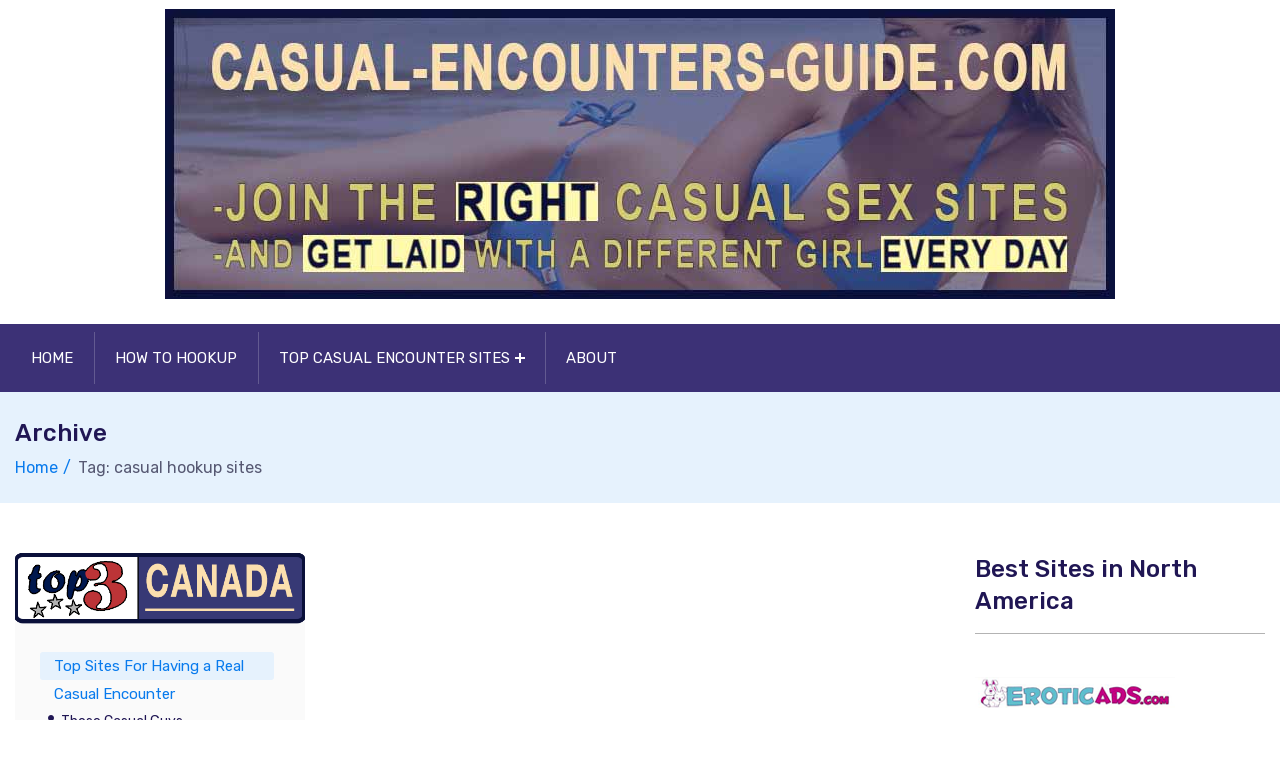

--- FILE ---
content_type: text/html; charset=UTF-8
request_url: https://www.casual-encounters-guide.com/tag/casual-hookup-sites
body_size: 12802
content:
<!doctype html>
<html dir="ltr" lang="en-US" prefix="og: https://ogp.me/ns#" xmlns:og="http://ogp.me/ns#" xmlns:fb="http://ogp.me/ns/fb#">
<head>
    <meta charset="UTF-8">
    <meta name="viewport" content="width=device-width, initial-scale=1">
    <link rel="profile" href="https://gmpg.org/xfn/11">

	<title>casual hookup sites | Casual Encounters Guide</title>

		<!-- All in One SEO 4.9.3 - aioseo.com -->
	<meta name="robots" content="max-image-preview:large" />
	<link rel="canonical" href="https://casual-encounters-guide.com/tag/casual-hookup-sites" />
	<meta name="generator" content="All in One SEO (AIOSEO) 4.9.3" />
		<script type="application/ld+json" class="aioseo-schema">
			{"@context":"https:\/\/schema.org","@graph":[{"@type":"BreadcrumbList","@id":"https:\/\/casual-encounters-guide.com\/tag\/casual-hookup-sites#breadcrumblist","itemListElement":[{"@type":"ListItem","@id":"https:\/\/casual-encounters-guide.com#listItem","position":1,"name":"Home","item":"https:\/\/casual-encounters-guide.com","nextItem":{"@type":"ListItem","@id":"https:\/\/casual-encounters-guide.com\/tag\/casual-hookup-sites#listItem","name":"casual hookup sites"}},{"@type":"ListItem","@id":"https:\/\/casual-encounters-guide.com\/tag\/casual-hookup-sites#listItem","position":2,"name":"casual hookup sites","previousItem":{"@type":"ListItem","@id":"https:\/\/casual-encounters-guide.com#listItem","name":"Home"}}]},{"@type":"CollectionPage","@id":"https:\/\/casual-encounters-guide.com\/tag\/casual-hookup-sites#collectionpage","url":"https:\/\/casual-encounters-guide.com\/tag\/casual-hookup-sites","name":"casual hookup sites | Casual Encounters Guide","inLanguage":"en-US","isPartOf":{"@id":"https:\/\/casual-encounters-guide.com\/#website"},"breadcrumb":{"@id":"https:\/\/casual-encounters-guide.com\/tag\/casual-hookup-sites#breadcrumblist"}},{"@type":"Organization","@id":"https:\/\/casual-encounters-guide.com\/#organization","name":"Casual Encounters Guide","url":"https:\/\/casual-encounters-guide.com\/","logo":{"@type":"ImageObject","url":"https:\/\/casual-encounters-guide.com\/wp-content\/uploads\/casual-encounters-guide-header.jpg","@id":"https:\/\/casual-encounters-guide.com\/tag\/casual-hookup-sites\/#organizationLogo","width":950,"height":290},"image":{"@id":"https:\/\/casual-encounters-guide.com\/tag\/casual-hookup-sites\/#organizationLogo"}},{"@type":"WebSite","@id":"https:\/\/casual-encounters-guide.com\/#website","url":"https:\/\/casual-encounters-guide.com\/","name":"Casual Encounters Guide","inLanguage":"en-US","publisher":{"@id":"https:\/\/casual-encounters-guide.com\/#organization"}}]}
		</script>
		<!-- All in One SEO -->

<link rel='dns-prefetch' href='//casual-encounters-guide.com' />
<link rel='dns-prefetch' href='//fonts.googleapis.com' />
<link rel="alternate" type="application/rss+xml" title="Casual Encounters Guide &raquo; Feed" href="https://casual-encounters-guide.com/feed" />
<link rel="alternate" type="application/rss+xml" title="Casual Encounters Guide &raquo; Comments Feed" href="https://casual-encounters-guide.com/comments/feed" />
<link rel="alternate" type="application/rss+xml" title="Casual Encounters Guide &raquo; casual hookup sites Tag Feed" href="https://casual-encounters-guide.com/tag/casual-hookup-sites/feed" />
<style id='wp-img-auto-sizes-contain-inline-css' type='text/css'>
img:is([sizes=auto i],[sizes^="auto," i]){contain-intrinsic-size:3000px 1500px}
/*# sourceURL=wp-img-auto-sizes-contain-inline-css */
</style>
<style id='wp-emoji-styles-inline-css' type='text/css'>

	img.wp-smiley, img.emoji {
		display: inline !important;
		border: none !important;
		box-shadow: none !important;
		height: 1em !important;
		width: 1em !important;
		margin: 0 0.07em !important;
		vertical-align: -0.1em !important;
		background: none !important;
		padding: 0 !important;
	}
/*# sourceURL=wp-emoji-styles-inline-css */
</style>
<style id='wp-block-library-inline-css' type='text/css'>
:root{--wp-block-synced-color:#7a00df;--wp-block-synced-color--rgb:122,0,223;--wp-bound-block-color:var(--wp-block-synced-color);--wp-editor-canvas-background:#ddd;--wp-admin-theme-color:#007cba;--wp-admin-theme-color--rgb:0,124,186;--wp-admin-theme-color-darker-10:#006ba1;--wp-admin-theme-color-darker-10--rgb:0,107,160.5;--wp-admin-theme-color-darker-20:#005a87;--wp-admin-theme-color-darker-20--rgb:0,90,135;--wp-admin-border-width-focus:2px}@media (min-resolution:192dpi){:root{--wp-admin-border-width-focus:1.5px}}.wp-element-button{cursor:pointer}:root .has-very-light-gray-background-color{background-color:#eee}:root .has-very-dark-gray-background-color{background-color:#313131}:root .has-very-light-gray-color{color:#eee}:root .has-very-dark-gray-color{color:#313131}:root .has-vivid-green-cyan-to-vivid-cyan-blue-gradient-background{background:linear-gradient(135deg,#00d084,#0693e3)}:root .has-purple-crush-gradient-background{background:linear-gradient(135deg,#34e2e4,#4721fb 50%,#ab1dfe)}:root .has-hazy-dawn-gradient-background{background:linear-gradient(135deg,#faaca8,#dad0ec)}:root .has-subdued-olive-gradient-background{background:linear-gradient(135deg,#fafae1,#67a671)}:root .has-atomic-cream-gradient-background{background:linear-gradient(135deg,#fdd79a,#004a59)}:root .has-nightshade-gradient-background{background:linear-gradient(135deg,#330968,#31cdcf)}:root .has-midnight-gradient-background{background:linear-gradient(135deg,#020381,#2874fc)}:root{--wp--preset--font-size--normal:16px;--wp--preset--font-size--huge:42px}.has-regular-font-size{font-size:1em}.has-larger-font-size{font-size:2.625em}.has-normal-font-size{font-size:var(--wp--preset--font-size--normal)}.has-huge-font-size{font-size:var(--wp--preset--font-size--huge)}.has-text-align-center{text-align:center}.has-text-align-left{text-align:left}.has-text-align-right{text-align:right}.has-fit-text{white-space:nowrap!important}#end-resizable-editor-section{display:none}.aligncenter{clear:both}.items-justified-left{justify-content:flex-start}.items-justified-center{justify-content:center}.items-justified-right{justify-content:flex-end}.items-justified-space-between{justify-content:space-between}.screen-reader-text{border:0;clip-path:inset(50%);height:1px;margin:-1px;overflow:hidden;padding:0;position:absolute;width:1px;word-wrap:normal!important}.screen-reader-text:focus{background-color:#ddd;clip-path:none;color:#444;display:block;font-size:1em;height:auto;left:5px;line-height:normal;padding:15px 23px 14px;text-decoration:none;top:5px;width:auto;z-index:100000}html :where(.has-border-color){border-style:solid}html :where([style*=border-top-color]){border-top-style:solid}html :where([style*=border-right-color]){border-right-style:solid}html :where([style*=border-bottom-color]){border-bottom-style:solid}html :where([style*=border-left-color]){border-left-style:solid}html :where([style*=border-width]){border-style:solid}html :where([style*=border-top-width]){border-top-style:solid}html :where([style*=border-right-width]){border-right-style:solid}html :where([style*=border-bottom-width]){border-bottom-style:solid}html :where([style*=border-left-width]){border-left-style:solid}html :where(img[class*=wp-image-]){height:auto;max-width:100%}:where(figure){margin:0 0 1em}html :where(.is-position-sticky){--wp-admin--admin-bar--position-offset:var(--wp-admin--admin-bar--height,0px)}@media screen and (max-width:600px){html :where(.is-position-sticky){--wp-admin--admin-bar--position-offset:0px}}

/*# sourceURL=wp-block-library-inline-css */
</style><style id='global-styles-inline-css' type='text/css'>
:root{--wp--preset--aspect-ratio--square: 1;--wp--preset--aspect-ratio--4-3: 4/3;--wp--preset--aspect-ratio--3-4: 3/4;--wp--preset--aspect-ratio--3-2: 3/2;--wp--preset--aspect-ratio--2-3: 2/3;--wp--preset--aspect-ratio--16-9: 16/9;--wp--preset--aspect-ratio--9-16: 9/16;--wp--preset--color--black: #000000;--wp--preset--color--cyan-bluish-gray: #abb8c3;--wp--preset--color--white: #ffffff;--wp--preset--color--pale-pink: #f78da7;--wp--preset--color--vivid-red: #cf2e2e;--wp--preset--color--luminous-vivid-orange: #ff6900;--wp--preset--color--luminous-vivid-amber: #fcb900;--wp--preset--color--light-green-cyan: #7bdcb5;--wp--preset--color--vivid-green-cyan: #00d084;--wp--preset--color--pale-cyan-blue: #8ed1fc;--wp--preset--color--vivid-cyan-blue: #0693e3;--wp--preset--color--vivid-purple: #9b51e0;--wp--preset--gradient--vivid-cyan-blue-to-vivid-purple: linear-gradient(135deg,rgb(6,147,227) 0%,rgb(155,81,224) 100%);--wp--preset--gradient--light-green-cyan-to-vivid-green-cyan: linear-gradient(135deg,rgb(122,220,180) 0%,rgb(0,208,130) 100%);--wp--preset--gradient--luminous-vivid-amber-to-luminous-vivid-orange: linear-gradient(135deg,rgb(252,185,0) 0%,rgb(255,105,0) 100%);--wp--preset--gradient--luminous-vivid-orange-to-vivid-red: linear-gradient(135deg,rgb(255,105,0) 0%,rgb(207,46,46) 100%);--wp--preset--gradient--very-light-gray-to-cyan-bluish-gray: linear-gradient(135deg,rgb(238,238,238) 0%,rgb(169,184,195) 100%);--wp--preset--gradient--cool-to-warm-spectrum: linear-gradient(135deg,rgb(74,234,220) 0%,rgb(151,120,209) 20%,rgb(207,42,186) 40%,rgb(238,44,130) 60%,rgb(251,105,98) 80%,rgb(254,248,76) 100%);--wp--preset--gradient--blush-light-purple: linear-gradient(135deg,rgb(255,206,236) 0%,rgb(152,150,240) 100%);--wp--preset--gradient--blush-bordeaux: linear-gradient(135deg,rgb(254,205,165) 0%,rgb(254,45,45) 50%,rgb(107,0,62) 100%);--wp--preset--gradient--luminous-dusk: linear-gradient(135deg,rgb(255,203,112) 0%,rgb(199,81,192) 50%,rgb(65,88,208) 100%);--wp--preset--gradient--pale-ocean: linear-gradient(135deg,rgb(255,245,203) 0%,rgb(182,227,212) 50%,rgb(51,167,181) 100%);--wp--preset--gradient--electric-grass: linear-gradient(135deg,rgb(202,248,128) 0%,rgb(113,206,126) 100%);--wp--preset--gradient--midnight: linear-gradient(135deg,rgb(2,3,129) 0%,rgb(40,116,252) 100%);--wp--preset--font-size--small: 13px;--wp--preset--font-size--medium: 20px;--wp--preset--font-size--large: 36px;--wp--preset--font-size--x-large: 42px;--wp--preset--spacing--20: 0.44rem;--wp--preset--spacing--30: 0.67rem;--wp--preset--spacing--40: 1rem;--wp--preset--spacing--50: 1.5rem;--wp--preset--spacing--60: 2.25rem;--wp--preset--spacing--70: 3.38rem;--wp--preset--spacing--80: 5.06rem;--wp--preset--shadow--natural: 6px 6px 9px rgba(0, 0, 0, 0.2);--wp--preset--shadow--deep: 12px 12px 50px rgba(0, 0, 0, 0.4);--wp--preset--shadow--sharp: 6px 6px 0px rgba(0, 0, 0, 0.2);--wp--preset--shadow--outlined: 6px 6px 0px -3px rgb(255, 255, 255), 6px 6px rgb(0, 0, 0);--wp--preset--shadow--crisp: 6px 6px 0px rgb(0, 0, 0);}:where(.is-layout-flex){gap: 0.5em;}:where(.is-layout-grid){gap: 0.5em;}body .is-layout-flex{display: flex;}.is-layout-flex{flex-wrap: wrap;align-items: center;}.is-layout-flex > :is(*, div){margin: 0;}body .is-layout-grid{display: grid;}.is-layout-grid > :is(*, div){margin: 0;}:where(.wp-block-columns.is-layout-flex){gap: 2em;}:where(.wp-block-columns.is-layout-grid){gap: 2em;}:where(.wp-block-post-template.is-layout-flex){gap: 1.25em;}:where(.wp-block-post-template.is-layout-grid){gap: 1.25em;}.has-black-color{color: var(--wp--preset--color--black) !important;}.has-cyan-bluish-gray-color{color: var(--wp--preset--color--cyan-bluish-gray) !important;}.has-white-color{color: var(--wp--preset--color--white) !important;}.has-pale-pink-color{color: var(--wp--preset--color--pale-pink) !important;}.has-vivid-red-color{color: var(--wp--preset--color--vivid-red) !important;}.has-luminous-vivid-orange-color{color: var(--wp--preset--color--luminous-vivid-orange) !important;}.has-luminous-vivid-amber-color{color: var(--wp--preset--color--luminous-vivid-amber) !important;}.has-light-green-cyan-color{color: var(--wp--preset--color--light-green-cyan) !important;}.has-vivid-green-cyan-color{color: var(--wp--preset--color--vivid-green-cyan) !important;}.has-pale-cyan-blue-color{color: var(--wp--preset--color--pale-cyan-blue) !important;}.has-vivid-cyan-blue-color{color: var(--wp--preset--color--vivid-cyan-blue) !important;}.has-vivid-purple-color{color: var(--wp--preset--color--vivid-purple) !important;}.has-black-background-color{background-color: var(--wp--preset--color--black) !important;}.has-cyan-bluish-gray-background-color{background-color: var(--wp--preset--color--cyan-bluish-gray) !important;}.has-white-background-color{background-color: var(--wp--preset--color--white) !important;}.has-pale-pink-background-color{background-color: var(--wp--preset--color--pale-pink) !important;}.has-vivid-red-background-color{background-color: var(--wp--preset--color--vivid-red) !important;}.has-luminous-vivid-orange-background-color{background-color: var(--wp--preset--color--luminous-vivid-orange) !important;}.has-luminous-vivid-amber-background-color{background-color: var(--wp--preset--color--luminous-vivid-amber) !important;}.has-light-green-cyan-background-color{background-color: var(--wp--preset--color--light-green-cyan) !important;}.has-vivid-green-cyan-background-color{background-color: var(--wp--preset--color--vivid-green-cyan) !important;}.has-pale-cyan-blue-background-color{background-color: var(--wp--preset--color--pale-cyan-blue) !important;}.has-vivid-cyan-blue-background-color{background-color: var(--wp--preset--color--vivid-cyan-blue) !important;}.has-vivid-purple-background-color{background-color: var(--wp--preset--color--vivid-purple) !important;}.has-black-border-color{border-color: var(--wp--preset--color--black) !important;}.has-cyan-bluish-gray-border-color{border-color: var(--wp--preset--color--cyan-bluish-gray) !important;}.has-white-border-color{border-color: var(--wp--preset--color--white) !important;}.has-pale-pink-border-color{border-color: var(--wp--preset--color--pale-pink) !important;}.has-vivid-red-border-color{border-color: var(--wp--preset--color--vivid-red) !important;}.has-luminous-vivid-orange-border-color{border-color: var(--wp--preset--color--luminous-vivid-orange) !important;}.has-luminous-vivid-amber-border-color{border-color: var(--wp--preset--color--luminous-vivid-amber) !important;}.has-light-green-cyan-border-color{border-color: var(--wp--preset--color--light-green-cyan) !important;}.has-vivid-green-cyan-border-color{border-color: var(--wp--preset--color--vivid-green-cyan) !important;}.has-pale-cyan-blue-border-color{border-color: var(--wp--preset--color--pale-cyan-blue) !important;}.has-vivid-cyan-blue-border-color{border-color: var(--wp--preset--color--vivid-cyan-blue) !important;}.has-vivid-purple-border-color{border-color: var(--wp--preset--color--vivid-purple) !important;}.has-vivid-cyan-blue-to-vivid-purple-gradient-background{background: var(--wp--preset--gradient--vivid-cyan-blue-to-vivid-purple) !important;}.has-light-green-cyan-to-vivid-green-cyan-gradient-background{background: var(--wp--preset--gradient--light-green-cyan-to-vivid-green-cyan) !important;}.has-luminous-vivid-amber-to-luminous-vivid-orange-gradient-background{background: var(--wp--preset--gradient--luminous-vivid-amber-to-luminous-vivid-orange) !important;}.has-luminous-vivid-orange-to-vivid-red-gradient-background{background: var(--wp--preset--gradient--luminous-vivid-orange-to-vivid-red) !important;}.has-very-light-gray-to-cyan-bluish-gray-gradient-background{background: var(--wp--preset--gradient--very-light-gray-to-cyan-bluish-gray) !important;}.has-cool-to-warm-spectrum-gradient-background{background: var(--wp--preset--gradient--cool-to-warm-spectrum) !important;}.has-blush-light-purple-gradient-background{background: var(--wp--preset--gradient--blush-light-purple) !important;}.has-blush-bordeaux-gradient-background{background: var(--wp--preset--gradient--blush-bordeaux) !important;}.has-luminous-dusk-gradient-background{background: var(--wp--preset--gradient--luminous-dusk) !important;}.has-pale-ocean-gradient-background{background: var(--wp--preset--gradient--pale-ocean) !important;}.has-electric-grass-gradient-background{background: var(--wp--preset--gradient--electric-grass) !important;}.has-midnight-gradient-background{background: var(--wp--preset--gradient--midnight) !important;}.has-small-font-size{font-size: var(--wp--preset--font-size--small) !important;}.has-medium-font-size{font-size: var(--wp--preset--font-size--medium) !important;}.has-large-font-size{font-size: var(--wp--preset--font-size--large) !important;}.has-x-large-font-size{font-size: var(--wp--preset--font-size--x-large) !important;}
/*# sourceURL=global-styles-inline-css */
</style>

<style id='classic-theme-styles-inline-css' type='text/css'>
/*! This file is auto-generated */
.wp-block-button__link{color:#fff;background-color:#32373c;border-radius:9999px;box-shadow:none;text-decoration:none;padding:calc(.667em + 2px) calc(1.333em + 2px);font-size:1.125em}.wp-block-file__button{background:#32373c;color:#fff;text-decoration:none}
/*# sourceURL=/wp-includes/css/classic-themes.min.css */
</style>
<link rel='stylesheet' id='myStyleSheets-css' href='https://casual-encounters-guide.com/wp-content/plugins/author-hreview/style/style.css?ver=6.9' type='text/css' media='all' />
<link rel='stylesheet' id='prefix-style-css' href='https://casual-encounters-guide.com/wp-content/plugins/trapola/style.css?ver=6.9' type='text/css' media='all' />
<link rel='stylesheet' id='nextpage-font-css' href='//fonts.googleapis.com/css?family=Rubik%3A400%2C400i%2C500%2C600%2C700%2C800display%3Dswap%22&#038;ver=1.0.9' type='text/css' media='all' />
<link rel='stylesheet' id='vendor-css' href='https://casual-encounters-guide.com/wp-content/themes/nextpage/assets/css/vendor.css?ver=1.0.9' type='text/css' media='all' />
<link rel='stylesheet' id='nextpage-main-style-css' href='https://casual-encounters-guide.com/wp-content/themes/nextpage/assets/css/style.css?ver=1.0.9' type='text/css' media='all' />
<link rel='stylesheet' id='nextpage-responsive-css' href='https://casual-encounters-guide.com/wp-content/themes/nextpage/assets/css/responsive.css?ver=1.0.9' type='text/css' media='all' />
<link rel='stylesheet' id='nextpage-style-css' href='https://casual-encounters-guide.com/wp-content/themes/nextpage/style.css?ver=6.9' type='text/css' media='all' />
<style id='nextpage-style-inline-css' type='text/css'>

            .reviews {
            background: #e6f2fd;
            color: #097bed;
            }

            .reviews:hover{
            background:#e6f2fd;
            color: #fff;
            }

		
            .top-sites {
            background: #e6f2fd;
            color: #097bed;
            }

            .top-sites:hover{
            background:#e6f2fd;
            color: #fff;
            }

		
            .how-to-hookup {
            background: #e6f2fd;
            color: #097bed;
            }

            .how-to-hookup:hover{
            background:#e6f2fd;
            color: #fff;
            }

		
            .comparative {
            background: #e6f2fd;
            color: #097bed;
            }

            .comparative:hover{
            background:#e6f2fd;
            color: #fff;
            }

		
/*# sourceURL=nextpage-style-inline-css */
</style>
<script type="text/javascript" src="https://casual-encounters-guide.com/wp-includes/js/jquery/jquery.min.js?ver=3.7.1" id="jquery-core-js"></script>
<script type="text/javascript" src="https://casual-encounters-guide.com/wp-includes/js/jquery/jquery-migrate.min.js?ver=3.4.1" id="jquery-migrate-js"></script>
<script type="text/javascript" src="https://casual-encounters-guide.com/wp-content/themes/nextpage/assets/js/bootstrap.js?ver=1.0.9" id="bootstrap-js"></script>
<script type="text/javascript" src="https://casual-encounters-guide.com/wp-content/themes/nextpage/assets/js/navigation.js?ver=1" id="navigation-js"></script>
<script type="text/javascript" src="https://casual-encounters-guide.com/wp-content/themes/nextpage/assets/js/main.js?ver=1" id="nextpage-main-script-js"></script>
<link rel="https://api.w.org/" href="https://casual-encounters-guide.com/wp-json/" /><link rel="alternate" title="JSON" type="application/json" href="https://casual-encounters-guide.com/wp-json/wp/v2/tags/209" /><link rel="EditURI" type="application/rsd+xml" title="RSD" href="https://casual-encounters-guide.com/xmlrpc.php?rsd" />
<meta name="generator" content="WordPress 6.9" />
<link rel="icon" href="https://casual-encounters-guide.com/wp-content/uploads/cropped-hooking-up-advice-32x32.png" sizes="32x32" />
<link rel="icon" href="https://casual-encounters-guide.com/wp-content/uploads/cropped-hooking-up-advice-192x192.png" sizes="192x192" />
<link rel="apple-touch-icon" href="https://casual-encounters-guide.com/wp-content/uploads/cropped-hooking-up-advice-180x180.png" />
<meta name="msapplication-TileImage" content="https://casual-encounters-guide.com/wp-content/uploads/cropped-hooking-up-advice-270x270.png" />
		<style type="text/css" id="wp-custom-css">
			.container {
  max-width: 100%;
}
.col-lg-5 {
	max-width:100%!important;
	flex: 0 0 100%;
	margin-top: -1em;

}
.logo {text-align: center !important;}

.navbar-area .navbar {
  background: #3C3176;
}

.toggle-btn {
  right: auto;
  left: -2px;
  background-color: #333;
  top: 9px;
}

.bg-black {
  background: #3C3176;
}
.menu-search-inner {
  background: #3C3176;
}

# MEDIA MOBILE
.navbar-area .nav-container .logo a img { width: 100%; }




.columns > .sidebar { padding: 2%;}
.home-buttons ul li {
  float: left;
  margin-left: 45px;
  margin-right: 40px;
}
.footer {
  background: none repeat scroll 0 0 #3C3176;
  color: #cccccc;
  font-size: 14px;
  margin: 15px 0 10px;
  border: 0 none;
}
.footer .widget { margin: 0 auto; text-align: center;}
.footer span { color: #FFE0AA }
.footer a { color: #3C3176 }
.footer a:hover { color: #FFE0AA;}
.columns > .content { border: 0 }
.social_footer { margin-top: 10px; width: 100%; }
.social_footer ul li { display:inline-block; }
.links_footer ul li { display:inline-block; margin-left: 25px; }
.links_footer a {color: #FFE0AA;}
.sidebar .sidebar_heading, .sidebar .widget_title { font-weight: bold; background-color: #3C3176; color: #FFF; padding: 5px 0 5px 8px;}

.input_text { background-color: #0F073B; border-color: #FFE0AA;}
.input_submit { background: #3C3176; border: 1px solid #3C3176; color: #FFE0AA}
.input_submit:hover { background: #3C3176; border: 1px solid #3C3176; }
.home_table div { margin-bottom: 1em; }
a.link-button { 

  background-color: #3C3176;
    border: 1px solid #0F073B;
    color: #FFE0AA;
    cursor: pointer;
    display: ruby-base;
    font-weight: bold;
    line-height: 19px;
    margin: 0.5em;
    padding: 0.5em 1.5em;
    text-transform: uppercase;
}

a:hover.link-button { 

  background-color: #FFE0AA;
    border: 1px solid #0F073B;
    color: #0F073B;
}

.cegcom-review-ff3ike-table { width: 100%; }

.links_footer ul li { display:inline-block; margin-left: 20px; }
.links_footer a {color: #FFE0AA;}

.screenshot {
  background-color: #AA8039;
  color: #FFE0AA;
  border: 1px solid #0F073B;
  font-size:14px;
  margin: 0 auto 30px auto;
    padding: 13px 13px 2px 13px;
  max-width: 610px;
  clear: both;
  
}


.screenshot img {
  clear: both;
    display: block;
    float: none;
    margin-left: auto;
    margin-right: auto;
  padding-bottom: 12px;
    text-align: center;
  }

.cta-reviews img {
  clear: both;
    display: block;
    float: none;
    margin-left: auto;
    margin-right: auto;
    text-align: center;
  } 

.cta-guide img {
  clear: both;
    display: block;
    float: none;
    text-align: center;
  margin: 5px auto 15px auto;
  } 


/** Guide Widget *
.guide-post h2 a {font-size: 22px; padding-bottom: 9px; color: #3C3176;}
.guide-post ul a { font-weight: bold; color: #000000; text-decoration: none; text-transform: uppercase;}
.guide-post .upw-image { float: left; margin-right: 15px;}
.guide-post .upw-image img { border: 1px solid #fff;}
.guide-post ul li { clear: both; padding: 7px; background-color: #FFF;  border: 1px solid #FFE0AA;}
.guide-post ul li a {font-size: 15px; color: #FFE0AA;}
.guide-post ul li:hover { background-color: #AA8039; }
.guide-post ul li:hover a {color: #FFE0AA; } 
    

.guide-table, .guide-table td {
  border: 1px dotted #3C3176;
  padding: 10px 15px 15px 10px; 
  }

.guide-table td a {
  display: block;
  margin-bottom: 13px;
  }
.guide-table tr:hover {
  background-color: #FFE0AA;
  color: #fff;
}

.guide-table tr:hover a {
  color: #color1;
}

.guide-table a {
  font-size: 19px;
  font-weight: bold;
  text-decoration:underline;
}

.guide-menu a {  font-size: 14px; line-height: 21px;}

.title-cols {
  background-color: #000;
  color: #FFF;
}

.notice {
  font-size: 11px;
  margin: -6px 0 16px;
}


.table {
  font-size: 1em;
  line-height: 1.2em;
  margin:  1.2em;
  width: 100%;
}

.col {
  width: 49%;
  float: left;
  padding-bottom: 2em;
}


.ar_button {
      background-color: #3C3176!important;
    color: #FFF!important;

}



.yarpp-thumbnails-horizontal .yarpp-thumbnail { padding: 1em 0.8em 5em; margin: 0.1em !important;}
.yarpp-thumbnails-horizontal .yarpp-thumbnail-title {
  font-size: 74% !important;
  text-align: center !important;
  max-height: 7.8em !important;
  line-height: 1.4em !important;
  margin: 0.1em !important;
  }

.cegcom-ff3ike-table-responsive {  width: 100%; line-height: 22px; }
.cegcom-ff3ike-table-responsive thead th {
  color: #AA8039;
  background-color: #3C3176;
  border: 1px solid #FFFFFF;
  font-size: 0.8em;
  font-weight:bold;
  padding: 2em 0.1em;
  text-align: center;
  vertical-align: middle;
}

.cegcom-ff3ike-table-responsive .logo img{ min-width: 120px; padding: 12px 0 12px;}
.cegcom-ff3ike-table-responsive span.full { color: #ffdc00; font-size: 0.8em; text-shadow: 0 0 0.2em #333;}
.cegcom-ff3ike-table-responsive span.empty { color: #cccccc; font-size: 0.8em; }
.cegcom-ff3ike-table-responsive span.ranking { color: #3C3176; font-size: 2em; font-weight: bold; }

.cegcom-ff3ike-table-responsive td {
  font-size: 1em;
  text-align: center;
  vertical-align: middle;
  padding: 1em 0.02em;
  border-bottom: 1em solid #ccc;
}
.cegcom-ff3ike-table-responsive td a.link-button  {
  background-color: #3C3176;
  border: 1px solid #FFFFFF;
  color: #fff;
  padding: 5px 7px;
  margin-right: 5px;
  display: inline-block;
  font-size: 0.9em;
  font-weight: bold;
  min-width:4em;
}
.cegcom-ff3ike-table-responsive td a.link-button:hover {
  background-color: #FFE0AA;
  border: 1px solid #FFE0AA;
  color: #000;
  font-size: 0.9em;
  min-width:4em;
}


@media screen and (max-width: 750px) {
   .ta_rating_container {
  border: 1px solid #3C3176!important;
  border-radius: 3px 3px 3px 3px;
  font-size: 1em!important;
  line-height: 1.5em!important;
  width: 100%!important;
  margin-bottom: 4em!important;
   }
  .content { text-align: justify; text-justify: distribute; }
  .cegcom-ff3ike-table-responsive tr {
   display:block;
   padding: 1em 0 2em 0;
   border-bottom: 1em solid #ccc;

  }
  .cegcom-ff3ike-table-responsive td {
   border-bottom: 1px solid #0F073B;
   display:grid;
   position:relative;
   vertical-align: middle;
   padding-left:50%;

  }

  .cegcom-ff3ike-table-responsive .logo img {
    padding: 0;

  }

  .cegcom-ff3ike-table-responsive td:before {
   content: attr(data-label);
   position:absolute;
   width:45%;
   padding-right:5%;
   white-space:nowrap;
   left:1em;
   font-weight:bold;
   text-align: left;
  }
  .cegcom-ff3ike-table-responsive thead tr {
   position:absolute;
   left:-9999px;
  }

}





/*---:[ MOBILE CSS ]:---*/

/**
 * 16.0 Media Queries
 */

/*
 * Does the same thing as ,
 * but in the future W3C standard way. -ms- prefix is required for IE10+ to
 * render responsive styling in Windows 8 "snapped" views; IE10+ does not honor
 * the meta tag. See https://core.trac.wordpress.org/ticket/25888.
 */
@-ms-viewport {
  width: device-width;
}

@viewport {
  width: device-width;
}





@media (max-width: 750px) {
  .container {
    margin: 0 auto;
  }
  .full_page .columns > .content {
    margin: 0 auto;
    max-width: 100%;
  }
  .columns {
    padding: 1.5em;
    text-align: justify;
  }
  .columns a{
    text-align: initial;
  }

  .table {
    font-size: 1em;
    line-height: 1.2em;
    margin:  1.2em
  } 
  .col {
    float: none;
    text-align: -moz-center;
    width: 100%;
    padding-bottom: 1em;
  }

}		</style>
		
<!-- START - Open Graph and Twitter Card Tags 3.3.7 -->
 <!-- Facebook Open Graph -->
  <meta property="og:locale" content="en_US"/>
  <meta property="og:site_name" content="Casual Encounters Guide"/>
  <meta property="og:title" content="casual hookup sites"/>
  <meta property="og:url" content="https://casual-encounters-guide.com/tag/casual-hookup-sites"/>
  <meta property="og:type" content="article"/>
  <meta property="og:description" content="casual hookup sites"/>
 <!-- Google+ / Schema.org -->
  <meta itemprop="name" content="casual hookup sites"/>
  <meta itemprop="headline" content="casual hookup sites"/>
  <meta itemprop="description" content="casual hookup sites"/>
  <!--<meta itemprop="publisher" content="Casual Encounters Guide"/>--> <!-- To solve: The attribute publisher.itemtype has an invalid value -->
 <!-- Twitter Cards -->
  <meta name="twitter:title" content="casual hookup sites"/>
  <meta name="twitter:url" content="https://casual-encounters-guide.com/tag/casual-hookup-sites"/>
  <meta name="twitter:description" content="casual hookup sites"/>
  <meta name="twitter:card" content="summary_large_image"/>
 <!-- SEO -->
 <!-- Misc. tags -->
 <!-- is_tag -->
<!-- END - Open Graph and Twitter Card Tags 3.3.7 -->
	
<link rel='stylesheet' id='rpwe-style-css' href='https://casual-encounters-guide.com/wp-content/plugins/recent-posts-widget-extended/assets/css/rpwe-frontend.css?ver=2.0.2' type='text/css' media='all' />
</head>

<body class="archive tag tag-casual-hookup-sites tag-209 wp-custom-logo wp-theme-nextpage hfeed">
<div id="page" class="site">
    <a class="skip-link screen-reader-text" href="#content">Skip to content</a>

	<div class="navbar-area navone">

    <!-- adbar end-->
    <div class="adbar-area d-none d-lg-block">
        <div class="container">
            <div class="row">
                <div class="col-xl-6 col-lg-5 align-self-center">
                    <div class="logo text-md-left text-center">
                        <a href="https://casual-encounters-guide.com/" class="custom-logo-link" rel="home"><img width="950" height="290" src="https://casual-encounters-guide.com/wp-content/uploads/casual-encounters-guide-header.jpg" class="custom-logo" alt="Casual Encounters Guide" decoding="async" fetchpriority="high" srcset="https://casual-encounters-guide.com/wp-content/uploads/casual-encounters-guide-header.jpg 950w, https://casual-encounters-guide.com/wp-content/uploads/casual-encounters-guide-header-600x183.jpg 600w, https://casual-encounters-guide.com/wp-content/uploads/casual-encounters-guide-header-768x234.jpg 768w" sizes="(max-width: 950px) 100vw, 950px" /></a>                    </div>
                </div>
                            </div>
        </div>
    </div>
    <!-- adbar end-->

    <!-- navbar start -->
    <nav class="navbar navbar-expand-lg">
        <div class="container nav-container">
            <div class="responsive-mobile-menu">
                <div class="logo d-lg-none d-block">
                    <a href="https://casual-encounters-guide.com/" class="custom-logo-link" rel="home"><img width="950" height="290" src="https://casual-encounters-guide.com/wp-content/uploads/casual-encounters-guide-header.jpg" class="custom-logo" alt="Casual Encounters Guide" decoding="async" srcset="https://casual-encounters-guide.com/wp-content/uploads/casual-encounters-guide-header.jpg 950w, https://casual-encounters-guide.com/wp-content/uploads/casual-encounters-guide-header-600x183.jpg 600w, https://casual-encounters-guide.com/wp-content/uploads/casual-encounters-guide-header-768x234.jpg 768w" sizes="(max-width: 950px) 100vw, 950px" /></a>                </div>
                <button class="menu toggle-btn d-block d-lg-none" data-target="#nextpage_main_menu" aria-expanded="false" aria-label="Toggle navigation">
                    <span class="icon-left"></span>
                    <span class="icon-right"></span>
                </button>
            </div>
            <div class="nav-right-part nav-right-part-mobile">
                <a class="search header-search" href="#"><i class="fa fa-search"></i></a>
            </div>
            <div class="collapse navbar-collapse" id="nextpage_main_menu">
                <ul class="navbar-nav menu-open"><li id="menu-item-27" class="menu-item menu-item-type-custom menu-item-object-custom menu-item-27"><a href="/" title="Best advice for having a casual sex encounter">Home</a></li>
<li id="menu-item-52" class="menu-item menu-item-type-custom menu-item-object-custom menu-item-52"><a href="https://casual-encounters-guide.com/how-to-hookup" title="Learn How to Get Laid Using Casual Dating Sites">How To Hookup</a></li>
<li id="menu-item-53" class="menu-item menu-item-type-custom menu-item-object-custom menu-item-has-children menu-item-53"><a href="https://casual-encounters-guide.com/top-sites/">Top Casual Encounter Sites</a>
<ul class="sub-menu">
	<li id="menu-item-54" class="menu-item menu-item-type-custom menu-item-object-custom menu-item-54"><a href="https://casual-encounters-guide.com/top-sites/best-canadian-casual-sex-encounters-sites.html" title="Find out the top casual hookup sites in Canada">Best Canadian Websites</a></li>
	<li id="menu-item-55" class="menu-item menu-item-type-custom menu-item-object-custom menu-item-55"><a href="https://casual-encounters-guide.com/top-sites/usa-casual-encounters-classifieds.html" title="Find out the best American Casual Encounters Websites">Best American Websites</a></li>
	<li id="menu-item-227" class="menu-item menu-item-type-custom menu-item-object-custom menu-item-227"><a href="https://casual-encounters-guide.com/top-sites/british-dating-sites-for-casual-sex.html" title="Read reviews of the best casual sex websites in Britain">Best British Websites</a></li>
	<li id="menu-item-228" class="menu-item menu-item-type-custom menu-item-object-custom menu-item-228"><a href="https://casual-encounters-guide.com/top-sites/meet-local-women-for-casual-dating.html" title="Find out the top casual hookup dating sites in Australia">Best Australian Websites</a></li>
	<li id="menu-item-229" class="menu-item menu-item-type-custom menu-item-object-custom menu-item-229"><a href="https://casual-encounters-guide.com/top-sites/legit-nz-casual-adult-dating-sites.html" title="Find out which casual encounters sites to use to hook up with any girls from NZ">Best New Zealand Websites</a></li>
	<li id="menu-item-230" class="menu-item menu-item-type-custom menu-item-object-custom menu-item-230"><a href="https://casual-encounters-guide.com/top-sites/review-of-casual-sex-personal-site.html" title="Find out the worst casual sex personal sites">Worst Casual Dating Sites</a></li>
</ul>
</li>
<li id="menu-item-231" class="menu-item menu-item-type-custom menu-item-object-custom menu-item-231"><a href="https://casual-encounters-guide.com/about-this-website" title="About This Website: Casual-Encounters-Guide.com">About</a></li>
</ul>            </div>
                    </div>
    </nav>
</div>
    <div id="content" class="site-content">

		            <div class="td-search-popup" id="td-search-popup">
                <form action="https://casual-encounters-guide.com/" class="search-form">
                    <div class="form-group">
                        <input type="text" name="s" class="form-control"
                               placeholder="Search....."
                               value="">
                    </div>
                    <button type="submit" class="submit-btn"><i class="fa fa-search"></i></button>
                </form>
            </div>
            <div class="body-overlay" id="body-overlay"></div>
			<section class="page-title-area">
                <div class="container">
                    <div class="row">
                        <div class="col-lg-12">
                            <div class="breadcrumb-inner">
                                <h5 class="page-title">Archive</h5>
                                <ul class="page-list"><li><a href="https://casual-encounters-guide.com/" rel="v:url">Home</a></li><li class="current">Tag: casual hookup sites</li></ul>
                            </div>
                        </div>
                    </div>
                </div>
            </section>
   
    <div id="primary" class="content-area">
        <main id="main" class="site-main">
            <div class="cat-page-area pd-bottom-80 nextpage-archive-page nextpage-common-space">
                <div class="container">
                    <div class="row">
                        <div class="pd-top-50 col-lg-9">
                            <div class="row">
								<div class="col-lg-4 col-md-6">
    <article id="post-195" class="post-195 post type-post status-publish format-standard has-post-thumbnail hentry category-top-sites tag-casual-encounters tag-casual-hookup-sites tag-casual-sex tag-casual-sex-encounters-sites">
        <div class="single-post-wrap style-box">

			                <a class="thumb" href="https://casual-encounters-guide.com/top-sites/best-canadian-casual-sex-encounters-sites.html" aria-hidden="true" tabindex="-1">
					<img width="541" height="130" src="https://casual-encounters-guide.com/wp-content/uploads/new-casual-sex-sites.png" class="attachment-post-thumbnail size-post-thumbnail wp-post-image" alt="Best Casual Sex Encounters Sites in Canada" decoding="async" />                </a>
			
            <div class="details">
                <div class="post-meta-single mb-4 pt-1">
                    <ul>
						                                <li><a class="tag-base top-sites"
                                       href="https://casual-encounters-guide.com/top-sites">Top Sites For Having a Real Casual Encounter</a>
                                </li>
								                        <li><span class="author vcard"><i class="fa fa-user"></i><a class="url fn n" href="https://casual-encounters-guide.com/author/me">Those Casual Guys</a></span></li>
                    </ul>
                </div>
                <h6 class="title"><a href="https://casual-encounters-guide.com/top-sites/best-canadian-casual-sex-encounters-sites.html">Best Casual Sex Encounters Sites in Canada</a></h6>

                <p>If you're here then chances are, you're looking to find</p>

                <a class="btn btn-base mt-4"
                   href="https://casual-encounters-guide.com/top-sites/best-canadian-casual-sex-encounters-sites.html">Read more</a>
            </div>
        </div>
    </article>
</div>                            </div>
                        </div>
						                            <div class="col-lg-3 pd-top-50 ">
								
<div class="category-sitebar">
	<div id="text-20" class="widget widget_text widget-border"><h5 class="widget-title">Best Sites in North America</h5>			<div class="textwidget"><p><a title="Click and Test EroticAds.com for free" href="//casual-encounters-guide.com/try/eroticads.php?p=sbL" target="_blank" rel="noopener"><img decoding="async" src="//casual-encounters-guide.com/wp-content/uploads/is-eroticads-worth-it.png" alt="Is EroticAds worth it" /></a><br />
<a title="Click and Test HookupCloud.com for free" href="//casual-encounters-guide.com/try/hookupcloud.php?p=sbL" target="_blank" rel="noopener"><img decoding="async" src="//casual-encounters-guide.com/wp-content/uploads/is-hookupcloud-worth-it.png" alt="Is HookupCloud worth it" /></a><br />
<a title="Click and Test AdultFriendFinder.com for free" href="//casual-encounters-guide.com/try/adultfriendfinder.php?p=sbL" target="_blank" rel="noopener"><img decoding="async" src="//casual-encounters-guide.com/wp-content/uploads/is-adultfriendfinder-worth-it.png" alt="Is AdultFriendFinder worth it" /></a></p>
</div>
		</div><div id="text-21" class="widget widget_text widget-border"><h5 class="widget-title">Best Sites in UK</h5>			<div class="textwidget"><p><a title="Click and Test SexSearch.com for free" href="//casual-encounters-guide.com/try/sexsearch.php?p=sbL" target="_blank" rel="noopener"><img decoding="async" src="//casual-encounters-guide.com/wp-content/uploads/is-sexsearch-worth-it.png" alt="Is SexSearch worth it" /></a><br />
<a title="Click and Test NoStringsAttached.com for free" href="//casual-encounters-guide.com/try/nostringsattached.php?p=sbL" target="_blank" rel="noopener"><img decoding="async" src="//casual-encounters-guide.com/wp-content/uploads/is-nostringsattached-worth-it.png" alt="Is NoStringsAttached worth it" /></a><br />
<a title="Click and Test SexFinder.com for free" href="//casual-encounters-guide.com/try/sexfinder.php?p=sbL" target="_blank" rel="noopener"><img decoding="async" src="//casual-encounters-guide.com/wp-content/uploads/is-sexfinder-worth-it.png" alt="Is SexFinder worth it" /></a></p>
<p>&nbsp;</p>
</div>
		</div><div id="search-2" class="widget widget_search widget-border"><form action="https://casual-encounters-guide.com/" method="get">
    <div class="widget-search">
        <div class="single-search-inner">
            <input type="text" placeholder="Search here" name="s"
                   value="">
            <button><i class="la la-search"></i></button>
        </div>
    </div>
</form></div><div id="text-22" class="widget widget_text widget-border"><h5 class="widget-title">Best Sites in Ocenia</h5>			<div class="textwidget"><p><a title="Click and Test FreeHookups.com for free" href="//casual-encounters-guide.com/try/freehookups.php?p=sbL" target="_blank" rel="noopener"><img decoding="async" src="//casual-encounters-guide.com/wp-content/uploads/is-freehookups-worth-it.png" alt="Is FreeHookups worth it" /></a><br />
<a title="Click and Test Getiton.com for free" href="//casual-encounters-guide.com/try/getiton.php?p=sbL" target="_blank" rel="noopener"><img decoding="async" src="//casual-encounters-guide.com/wp-content/uploads/is-getiton-worth-it.png" alt="Is Getiton worth it" /></a><br />
<a title="Click and Test Xpress.com for free" href="//casual-encounters-guide.com/try/xpress.php?p=sbL" target="_blank" rel="noopener"><img decoding="async" src="//casual-encounters-guide.com/wp-content/uploads/is-xpress-worth-it.png" alt="Is Xpress worth it" /></a></p>
<p>&nbsp;</p>
</div>
		</div><div id="rpwe_widget-2" class="widget rpwe_widget recent-posts-extended widget-border"><h5 class="widget-title">Recent Advice</h5><div  class="rpwe-block"><ul class="rpwe-ul"><li class="rpwe-li rpwe-clearfix"><a class="rpwe-img" href="https://casual-encounters-guide.com/how-to-hookup/getting-laid-with-casual-dating-sites.html" target="_self"><img class="rpwe-alignleft rpwe-thumb" src="https://casual-encounters-guide.com/wp-content/uploads/someone-to-hookup-with-45x45.jpg" alt="How to Get Laid Using Casual Dating Sites" height="45" width="45" loading="lazy" decoding="async"></a><h3 class="rpwe-title"><a href="https://casual-encounters-guide.com/how-to-hookup/getting-laid-with-casual-dating-sites.html" target="_self">How to Get Laid Using Casual Dating Sites</a></h3></li><li class="rpwe-li rpwe-clearfix"><a class="rpwe-img" href="https://casual-encounters-guide.com/how-to-hookup/casual-encounter-tips-avoid-fake-dating-websites.html" target="_self"><img class="rpwe-alignleft rpwe-thumb" src="https://casual-encounters-guide.com/wp-content/uploads/how-to-find-love-45x45.jpg" alt="Casual Encounter Tips: Learn how to avoid fake websites" height="45" width="45" loading="lazy" decoding="async"></a><h3 class="rpwe-title"><a href="https://casual-encounters-guide.com/how-to-hookup/casual-encounter-tips-avoid-fake-dating-websites.html" target="_self">Casual Encounter Tips: Learn how to avoid fake websites</a></h3></li><li class="rpwe-li rpwe-clearfix"><a class="rpwe-img" href="https://casual-encounters-guide.com/how-to-hookup/5-tips-to-meet-casual-sex-partner.html" target="_self"><img class="rpwe-alignleft rpwe-thumb" src="https://casual-encounters-guide.com/wp-content/uploads/pursuit-of-casual-sex-45x45.jpg" alt="3 Tips To Meet More Casual Sex Partner" height="45" width="45" loading="lazy" decoding="async"></a><h3 class="rpwe-title"><a href="https://casual-encounters-guide.com/how-to-hookup/5-tips-to-meet-casual-sex-partner.html" target="_self">3 Tips To Meet More Casual Sex Partner</a></h3></li><li class="rpwe-li rpwe-clearfix"><a class="rpwe-img" href="https://casual-encounters-guide.com/how-to-hookup/21-best-pickup-lines-to-use-online.html" target="_self"><img class="rpwe-alignleft rpwe-thumb" src="https://casual-encounters-guide.com/wp-content/uploads/good-pickup-lines-45x45.jpg" alt="21 Best Pickup Lines to Use Online" height="45" width="45" loading="lazy" decoding="async"></a><h3 class="rpwe-title"><a href="https://casual-encounters-guide.com/how-to-hookup/21-best-pickup-lines-to-use-online.html" target="_self">21 Best Pickup Lines to Use Online</a></h3></li><li class="rpwe-li rpwe-clearfix"><a class="rpwe-img" href="https://casual-encounters-guide.com/how-to-hookup/5-ways-to-ask-for-casual-date.html" target="_self"><img class="rpwe-alignleft rpwe-thumb" src="https://casual-encounters-guide.com/wp-content/uploads/casual-dating-freedom-45x45.jpg" alt="Five Ways to Ask for a Casual Date" height="45" width="45" loading="lazy" decoding="async"></a><h3 class="rpwe-title"><a href="https://casual-encounters-guide.com/how-to-hookup/5-ways-to-ask-for-casual-date.html" target="_self">Five Ways to Ask for a Casual Date</a></h3></li><li class="rpwe-li rpwe-clearfix"><a class="rpwe-img" href="https://casual-encounters-guide.com/how-to-hookup/first-date-locations.html" target="_self"><img class="rpwe-alignleft rpwe-thumb" src="https://casual-encounters-guide.com/wp-content/uploads/first-date-dilemmas-45x45.jpg" alt="First Date Locations: Where Should You Go and Not To Go?" height="45" width="45" loading="lazy" decoding="async"></a><h3 class="rpwe-title"><a href="https://casual-encounters-guide.com/how-to-hookup/first-date-locations.html" target="_self">First Date Locations: Where Should You Go and Not To Go?</a></h3></li><li class="rpwe-li rpwe-clearfix"><a class="rpwe-img" href="https://casual-encounters-guide.com/how-to-hookup/3-terrible-dating-mistakes-men-make.html" target="_self"><img class="rpwe-alignleft rpwe-thumb" src="https://casual-encounters-guide.com/wp-content/uploads/dating-mistakes-men-make-45x45.jpg" alt="3 Terrible Dating Mistakes Men Make Every Time" height="45" width="45" loading="lazy" decoding="async"></a><h3 class="rpwe-title"><a href="https://casual-encounters-guide.com/how-to-hookup/3-terrible-dating-mistakes-men-make.html" target="_self">3 Terrible Dating Mistakes Men Make Every Time</a></h3></li><li class="rpwe-li rpwe-clearfix"><a class="rpwe-img" href="https://casual-encounters-guide.com/how-to-hookup/how-to-have-incredible-first-time-sex.html" target="_self"><img class="rpwe-alignleft rpwe-thumb" src="https://casual-encounters-guide.com/wp-content/uploads/hitting-the-sheets-45x45.jpg" alt="How to Have Incredible First-Time Sex" height="45" width="45" loading="lazy" decoding="async"></a><h3 class="rpwe-title"><a href="https://casual-encounters-guide.com/how-to-hookup/how-to-have-incredible-first-time-sex.html" target="_self">How to Have Incredible First-Time Sex</a></h3></li><li class="rpwe-li rpwe-clearfix"><a class="rpwe-img" href="https://casual-encounters-guide.com/how-to-hookup/how-to-please-women-in-casual-relationships.html" target="_self"><img class="rpwe-alignleft rpwe-thumb" src="https://casual-encounters-guide.com/wp-content/uploads/pleasing-a-woman-45x45.jpg" alt="How To Please Women in Casual Relationships" height="45" width="45" loading="lazy" decoding="async"></a><h3 class="rpwe-title"><a href="https://casual-encounters-guide.com/how-to-hookup/how-to-please-women-in-casual-relationships.html" target="_self">How To Please Women in Casual Relationships</a></h3></li><li class="rpwe-li rpwe-clearfix"><a class="rpwe-img" href="https://casual-encounters-guide.com/how-to-hookup/how-to-give-orgasm-to-casual-partner.html" target="_self"><img class="rpwe-alignleft rpwe-thumb" src="https://casual-encounters-guide.com/wp-content/uploads/make-a-female-orgasm-45x45.jpg" alt="How To Give an Orgasm To Your Casual Partner" height="45" width="45" loading="lazy" decoding="async"></a><h3 class="rpwe-title"><a href="https://casual-encounters-guide.com/how-to-hookup/how-to-give-orgasm-to-casual-partner.html" target="_self">How To Give an Orgasm To Your Casual Partner</a></h3></li><li class="rpwe-li rpwe-clearfix"><a class="rpwe-img" href="https://casual-encounters-guide.com/how-to-hookup/4-reasons-why-women-cheat.html" target="_self"><img class="rpwe-alignleft rpwe-thumb" src="https://casual-encounters-guide.com/wp-content/uploads/turning-her-on-45x45.jpg" alt="The 4 Most Common Reasons Why Women Cheat" height="45" width="45" loading="lazy" decoding="async"></a><h3 class="rpwe-title"><a href="https://casual-encounters-guide.com/how-to-hookup/4-reasons-why-women-cheat.html" target="_self">The 4 Most Common Reasons Why Women Cheat</a></h3></li><li class="rpwe-li rpwe-clearfix"><a class="rpwe-img" href="https://casual-encounters-guide.com/how-to-hookup/5-ways-to-deal-with-suspicious-girlfriend.html" target="_self"><img class="rpwe-alignleft rpwe-thumb" src="https://casual-encounters-guide.com/wp-content/uploads/jealous-girlfriend-45x45.jpg" alt="5 Ways to Deal With Your Suspicious Girlfriend" height="45" width="45" loading="lazy" decoding="async"></a><h3 class="rpwe-title"><a href="https://casual-encounters-guide.com/how-to-hookup/5-ways-to-deal-with-suspicious-girlfriend.html" target="_self">5 Ways to Deal With Your Suspicious Girlfriend</a></h3></li><li class="rpwe-li rpwe-clearfix"><a class="rpwe-img" href="https://casual-encounters-guide.com/how-to-hookup/what-makes-women-want-to-have-sex.html" target="_self"><img class="rpwe-alignleft rpwe-thumb" src="https://casual-encounters-guide.com/wp-content/uploads/how-to-please-women-45x45.jpg" alt="What makes women want to have sex with a man?" height="45" width="45" loading="lazy" decoding="async"></a><h3 class="rpwe-title"><a href="https://casual-encounters-guide.com/how-to-hookup/what-makes-women-want-to-have-sex.html" target="_self">What makes women want to have sex with a man?</a></h3></li><li class="rpwe-li rpwe-clearfix"><a class="rpwe-img" href="https://casual-encounters-guide.com/how-to-hookup/what-do-women-want-in-casual-sex-partner.html" target="_self"><img class="rpwe-alignleft rpwe-thumb" src="https://casual-encounters-guide.com/wp-content/uploads/become-the-ideal-partner-45x45.jpg" alt="What do women generally want in a casual sex partner?" height="45" width="45" loading="lazy" decoding="async"></a><h3 class="rpwe-title"><a href="https://casual-encounters-guide.com/how-to-hookup/what-do-women-want-in-casual-sex-partner.html" target="_self">What do women generally want in a casual sex partner?</a></h3></li><li class="rpwe-li rpwe-clearfix"><a class="rpwe-img" href="https://casual-encounters-guide.com/how-to-hookup/best-casual-sex-quote.html" target="_self"><img class="rpwe-alignleft rpwe-thumb" src="https://casual-encounters-guide.com/wp-content/uploads/casual-sex-quote-45x45.jpg" alt="Best casual sex quote" height="45" width="45" loading="lazy" decoding="async"></a><h3 class="rpwe-title"><a href="https://casual-encounters-guide.com/how-to-hookup/best-casual-sex-quote.html" target="_self">Best casual sex quote</a></h3></li></ul></div><!-- Generated by http://wordpress.org/plugins/recent-posts-widget-extended/ --></div><div id="text-18" class="widget widget_text widget-border"><h5 class="widget-title">All Our Reviews</h5>			<div class="textwidget"><ul>
<li><a title="Read more about EroticAds" href="https://casual-encounters-guide.com/comparative/review-of-eroticads.html">EroticAds</a></li>
<li><a title="Read more about HookupCloud" href="https://casual-encounters-guide.com/comparative/review-of-hookupcloud.html">HookupCloud</a></li>
<li><a title="Read more about AdultFriendFinder" href="https://casual-encounters-guide.com/comparative/review-of-adultfriendfinder.html">AdultFriendFinder</a></li>
<li><a title="Read more about SexSearch" href="https://casual-encounters-guide.com/comparative/review-of-sexsearch.html">SexSearch</a></li>
<li><a title="Read more about NoStringsAttached" href="https://casual-encounters-guide.com/comparative/review-of-nostringsattached.html">NoStringsAttached</a></li>
<li><a title="Read more about SexFinder" href="https://casual-encounters-guide.com/comparative/review-of-sexfinder.html">SexFinder</a></li>
<li><a title="Read more about FreeHookups" href="https://casual-encounters-guide.com/comparative/review-of-freehookups.html">FreeHookups</a></li>
<li><a title="Read more about Getiton" href="https://casual-encounters-guide.com/comparative/review-of-getiton.html">Getiton</a></li>
<li><a title="Read more about Xpress" href="https://casual-encounters-guide.com/comparative/review-of-xpress.html">Xpress</a></li>
<li><a title="Read more about POF" href="https://casual-encounters-guide.com/comparative/review-of-pof.html">POF</a></li>
<li><a title="Read more about XXXBlackBook" href="https://casual-encounters-guide.com/comparative/review-of-xxxblackbook.html">XXXBlackBook</a></li>
<li><a title="Read more about C-Date" href="https://casual-encounters-guide.com/comparative/review-of-c-date.html">C-Date</a></li>
<li><a title="Read more about OnlineBootyCall" href="https://casual-encounters-guide.com/comparative/review-of-onlinebootycall.html">OnlineBootyCall</a></li>
<li><a title="Read more about SaucyDates" href="https://casual-encounters-guide.com/comparative/review-of-saucydates.html">SaucyDates</a></li>
<li><a title="Read more about xDating" href="https://casual-encounters-guide.com/comparative/review-of-xdating.html">xDating</a></li>
<li><a title="Read more about FirstAffair" href="https://casual-encounters-guide.com/comparative/review-of-firstaffair.html">FirstAffair</a></li>
<li><a title="Read more about BeNaughty" href="https://casual-encounters-guide.com/comparative/review-of-benaughty.html">BeNaughty</a></li>
<li><a title="Read more about QuickFlirt" href="https://casual-encounters-guide.com/comparative/review-of-quickflirt.html">QuickFlirt</a></li>
<li><a title="Read more about IwantU" href="https://casual-encounters-guide.com/comparative/review-of-iwantu.html">IwantU</a></li>
</ul>
</div>
		</div></div><!-- #secondary -->
                            </div>
						                    </div>
                </div>
            </div>
        </main><!-- #main -->
    </div><!-- #primary -->


</div><!-- #content -->

<div class="footer-area bg-black footer-top-section pd-top-75">
    <div class="container">

		<div class="nextpage-footer-top">
			<div class="row">
		    	<div class="col-lg-3 col-md-6"><div id="text-23" class="footer-widget widget widget_text"><h5 class="widget-title">© 2025. All Casual Rights Reserved</h5>			<div class="textwidget"><div class="">
<ul>
<li><a title="Best advice for having a casual sex encounter">Home</a></li>
<li><a title="About This Website: Casual-Encounters-Guide.com" href="https://casual-encounters-guide.com/about-this-website">About Us</a></li>
<li><a title="Casual-Encounters-Guide.com - Privacy &amp; Cookie Policy" href="https://casual-encounters-guide.com/privacy-cookie-policy">Privacy &amp; Cookie Policy</a></li>
<li><a title="Casual-Encounters-Guide.com - Terms of Use" href="https://casual-encounters-guide.com/terms-of-use">Terms of Use</a></li>
<li><a title="Casual-Encounters-Guide.com - Contact Us" href="https://casual-encounters-guide.com/contact-us">Contact Us</a></li>
<li><a title="Sitemap" href="https://casual-encounters-guide.com/sitemap.xml">Sitemap</a></li>
</ul>
</div>
</div>
		</div></div><div class="col-lg-3 col-md-6"><div id="text-19" class="footer-widget widget widget_text">			<div class="textwidget"><div class="">
<ul>
<li><a title="Read our advice on how to hook up online" href="https://casual-encounters-guide.com/how-to-hookup/">An Easy Guide to Casual Sex</a></li>
<li><a title="Find out the top casual hookup sites in Canada" href="https://casual-encounters-guide.com/top-sites/best-canadian-casual-sex-encounters-sites.html">Casual dating sites in Canada</a></li>
<li><a title="Find out the best American Casual Encounters Websites" href="https://casual-encounters-guide.com/top-sites/usa-casual-encounters-classifieds.html">Casual dating sites in USA</a></li>
<li><a title="Read reviews of the best casual sex websites in Britain" href="https://casual-encounters-guide.com/top-sites/british-dating-sites-for-casual-sex.html">Casual dating sites in UK</a></li>
<li><a title="Find out the top casual hookup dating sites in Australia" href="https://casual-encounters-guide.com/top-sites/meet-local-women-for-casual-dating.html">Casual dating sites in Australia</a></li>
<li><a title="Find out which casual encounters sites to use to hook up with any girls from NZ" href="https://casual-encounters-guide.com/top-sites/legit-nz-casual-adult-dating-sites.html">Casual dating sites in NZ</a></li>
</ul>
</div>
</div>
		</div></div>		    </div>
		</div>
    </div>
</div>
<div class="footer-area bg-black nextpage-footer-bottom">
    <div class="container">
		 <div class="footer-bottom text-center">
		    <p>Copyright ©2021 Nextpage</p>
		</div>
    </div>
</div>
</div><!-- #page -->

<script type="speculationrules">
{"prefetch":[{"source":"document","where":{"and":[{"href_matches":"/*"},{"not":{"href_matches":["/wp-*.php","/wp-admin/*","/wp-content/uploads/*","/wp-content/*","/wp-content/plugins/*","/wp-content/themes/nextpage/*","/*\\?(.+)"]}},{"not":{"selector_matches":"a[rel~=\"nofollow\"]"}},{"not":{"selector_matches":".no-prefetch, .no-prefetch a"}}]},"eagerness":"conservative"}]}
</script>
<script id="wp-emoji-settings" type="application/json">
{"baseUrl":"https://s.w.org/images/core/emoji/17.0.2/72x72/","ext":".png","svgUrl":"https://s.w.org/images/core/emoji/17.0.2/svg/","svgExt":".svg","source":{"concatemoji":"https://casual-encounters-guide.com/wp-includes/js/wp-emoji-release.min.js?ver=6.9"}}
</script>
<script type="module">
/* <![CDATA[ */
/*! This file is auto-generated */
const a=JSON.parse(document.getElementById("wp-emoji-settings").textContent),o=(window._wpemojiSettings=a,"wpEmojiSettingsSupports"),s=["flag","emoji"];function i(e){try{var t={supportTests:e,timestamp:(new Date).valueOf()};sessionStorage.setItem(o,JSON.stringify(t))}catch(e){}}function c(e,t,n){e.clearRect(0,0,e.canvas.width,e.canvas.height),e.fillText(t,0,0);t=new Uint32Array(e.getImageData(0,0,e.canvas.width,e.canvas.height).data);e.clearRect(0,0,e.canvas.width,e.canvas.height),e.fillText(n,0,0);const a=new Uint32Array(e.getImageData(0,0,e.canvas.width,e.canvas.height).data);return t.every((e,t)=>e===a[t])}function p(e,t){e.clearRect(0,0,e.canvas.width,e.canvas.height),e.fillText(t,0,0);var n=e.getImageData(16,16,1,1);for(let e=0;e<n.data.length;e++)if(0!==n.data[e])return!1;return!0}function u(e,t,n,a){switch(t){case"flag":return n(e,"\ud83c\udff3\ufe0f\u200d\u26a7\ufe0f","\ud83c\udff3\ufe0f\u200b\u26a7\ufe0f")?!1:!n(e,"\ud83c\udde8\ud83c\uddf6","\ud83c\udde8\u200b\ud83c\uddf6")&&!n(e,"\ud83c\udff4\udb40\udc67\udb40\udc62\udb40\udc65\udb40\udc6e\udb40\udc67\udb40\udc7f","\ud83c\udff4\u200b\udb40\udc67\u200b\udb40\udc62\u200b\udb40\udc65\u200b\udb40\udc6e\u200b\udb40\udc67\u200b\udb40\udc7f");case"emoji":return!a(e,"\ud83e\u1fac8")}return!1}function f(e,t,n,a){let r;const o=(r="undefined"!=typeof WorkerGlobalScope&&self instanceof WorkerGlobalScope?new OffscreenCanvas(300,150):document.createElement("canvas")).getContext("2d",{willReadFrequently:!0}),s=(o.textBaseline="top",o.font="600 32px Arial",{});return e.forEach(e=>{s[e]=t(o,e,n,a)}),s}function r(e){var t=document.createElement("script");t.src=e,t.defer=!0,document.head.appendChild(t)}a.supports={everything:!0,everythingExceptFlag:!0},new Promise(t=>{let n=function(){try{var e=JSON.parse(sessionStorage.getItem(o));if("object"==typeof e&&"number"==typeof e.timestamp&&(new Date).valueOf()<e.timestamp+604800&&"object"==typeof e.supportTests)return e.supportTests}catch(e){}return null}();if(!n){if("undefined"!=typeof Worker&&"undefined"!=typeof OffscreenCanvas&&"undefined"!=typeof URL&&URL.createObjectURL&&"undefined"!=typeof Blob)try{var e="postMessage("+f.toString()+"("+[JSON.stringify(s),u.toString(),c.toString(),p.toString()].join(",")+"));",a=new Blob([e],{type:"text/javascript"});const r=new Worker(URL.createObjectURL(a),{name:"wpTestEmojiSupports"});return void(r.onmessage=e=>{i(n=e.data),r.terminate(),t(n)})}catch(e){}i(n=f(s,u,c,p))}t(n)}).then(e=>{for(const n in e)a.supports[n]=e[n],a.supports.everything=a.supports.everything&&a.supports[n],"flag"!==n&&(a.supports.everythingExceptFlag=a.supports.everythingExceptFlag&&a.supports[n]);var t;a.supports.everythingExceptFlag=a.supports.everythingExceptFlag&&!a.supports.flag,a.supports.everything||((t=a.source||{}).concatemoji?r(t.concatemoji):t.wpemoji&&t.twemoji&&(r(t.twemoji),r(t.wpemoji)))});
//# sourceURL=https://casual-encounters-guide.com/wp-includes/js/wp-emoji-loader.min.js
/* ]]> */
</script>
<script defer src="https://static.cloudflareinsights.com/beacon.min.js/vcd15cbe7772f49c399c6a5babf22c1241717689176015" integrity="sha512-ZpsOmlRQV6y907TI0dKBHq9Md29nnaEIPlkf84rnaERnq6zvWvPUqr2ft8M1aS28oN72PdrCzSjY4U6VaAw1EQ==" data-cf-beacon='{"version":"2024.11.0","token":"679823ce2db94256914fe433aa7e3c14","r":1,"server_timing":{"name":{"cfCacheStatus":true,"cfEdge":true,"cfExtPri":true,"cfL4":true,"cfOrigin":true,"cfSpeedBrain":true},"location_startswith":null}}' crossorigin="anonymous"></script>
</body>
</html>
